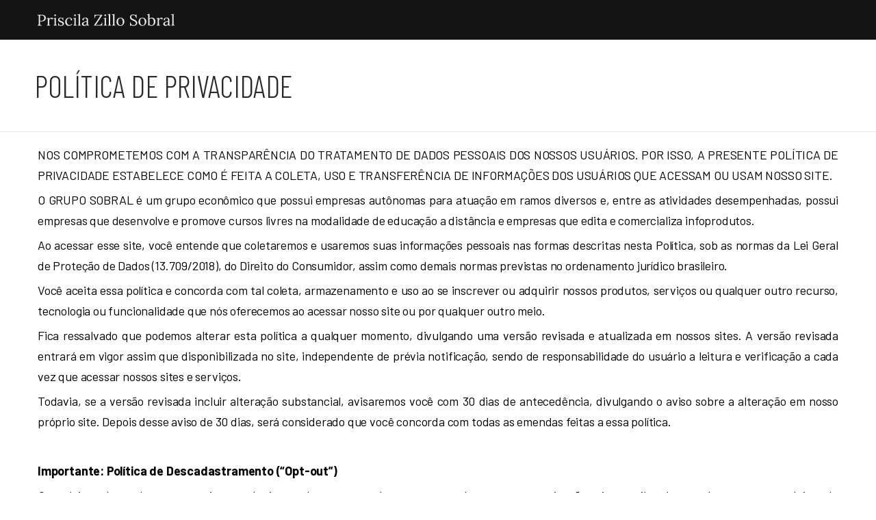

--- FILE ---
content_type: text/html; charset=UTF-8
request_url: https://bastidoresdodigital.com.br/termos/politica-de-privacidade
body_size: 6223
content:

<!doctype html> 
<html lang="pt-br" class="_1000">
<head>  
	<meta charset="utf-8" /> 
    <title>Política de Privacidade</title> 
    <meta name="viewport" content="width=device-width, initial-scale=1.0"> 
	
    <meta name="classification" content="" />
    <meta name="Description" content="" />
    <meta name="Keywords" content="Jornada do Lançador" />
    <meta name="robots" content="index, follow">
    <meta name="GOOGLEBOT" content="index, follow, all" />
    <meta name="author" content="Jornada do Lançador" />
    <meta name="webmaster" content="Jornada do Lançador" />
    <meta name="doc-class" content="Completed" /> 
    <meta name="doc-rights" content="Public" />
    <base href="https://bastidoresdodigital.com.br/" />
	<link rel="icon" type="image/png" href="img/favicon.png?6970f0edbd32a" />   
    
	<link rel='dns-prefetch' href='//fonts.googleapis.com' />
	<link rel="dns-prefetch" href="//www.googletagmanager.com">

    <link rel="preconnect" href="https://fonts.gstatic.com">
	<link href="https://fonts.googleapis.com/css2?family=Barlow+Condensed:wght@100;200;300;400;500;600;700;800;900&family=Barlow:wght@100;200;300;400;500;600;700;800;900&family=Playfair+Display:wght@400;500;600;700;800;900&display=swap&family=DM+Sans:ital,wght@0,400;0,500;0,700;1,400;1,500;1,700&display=swap" rel="stylesheet">
     
    <link rel="stylesheet" type="text/css" href="css/termos.css?6970f0edbd32a" />
	<link rel="stylesheet" href="https://i.icomoon.io/public/bb409c2223/PriscilaZillo/style.css">
	 
    <meta property="og:locale" content="pt_br" />
	<meta property="og:title" content="Política de Privacidade" />
	<meta property="og:url" content="" />
	<meta property="og:image" content="https://bastidoresdodigital.com.br/admimg/projetosVersoes/?6970f0edbd32a" /> 
	<meta property="og:image:type" content="image/jpeg" />
	<meta property="og:image:width" content="1200">
	<meta property="og:image:height" content="700">
	<meta property="og:description" content="" />
	<meta property="og:type" content="website" />
	<meta property="og:site_name" content="Política de Privacidade" />
	
	<script type='text/javascript' src="js/jquery.js?6970f0edbd32a"></script>
	<script type='text/javascript' src="js/gsap.js?6970f0edbd32a"></script>
	<script type='text/javascript' src="js/scrollTrigger.js?6970f0edbd32a"></script>
	<script type='text/javascript' src="js/config.js?6970f0edbd32a"></script>
	<script type='text/javascript' src="js/countdown.js?6970f0edbd32a"></script>
	<script type='text/javascript' src="js/countUp.js?6970f0edbd32a"></script>
	<script type='text/javascript' src="js/scrollReveal.js?6970f0edbd32a"></script>

<body class="termos">
<header>
	<div class="centro">
		<a href="home">
			<h1 title="Bastidores do Digital - Priscila Zillo Sobral"><img src="media/img/logoPZS.png?6970f0edbd32a" alt="Priscila Zillo." title="Priscila Zillo"></h1>
		</a>
	</div>
</header>
	
	<main>
		<div class="titulo">
			<h2 class="centro">Política de Privacidade</h2>
		</div> <!-- links -->
		<div class="texto">
			<p><span style="font-weight: 400;">NOS COMPROMETEMOS COM A TRANSPAR&Ecirc;NCIA DO TRATAMENTO DE DADOS PESSOAIS DOS NOSSOS USU&Aacute;RIOS. POR ISSO, A PRESENTE POL&Iacute;TICA DE PRIVACIDADE ESTABELECE COMO &Eacute; FEITA A COLETA, USO E TRANSFER&Ecirc;NCIA DE INFORMA&Ccedil;&Otilde;ES DOS USU&Aacute;RIOS QUE ACESSAM OU USAM NOSSO SITE.</span></p>
<p><span style="font-weight: 400;">O GRUPO SOBRAL &eacute; um grupo econ&ocirc;mico que possui empresas aut&ocirc;nomas para atua&ccedil;&atilde;o em ramos diversos e, entre as atividades desempenhadas, possui empresas que desenvolve e promove cursos livres na modalidade de educa&ccedil;&atilde;o a dist&acirc;ncia e empresas que edita e comercializa infoprodutos.</span></p>
<p><span style="font-weight: 400;">Ao acessar esse site, voc&ecirc; entende que coletaremos e usaremos suas informa&ccedil;&otilde;es pessoais nas formas descritas nesta Pol&iacute;tica, sob as normas da Lei Geral de Prote&ccedil;&atilde;o de Dados (13.709/2018), do Direito do Consumidor, assim como demais normas previstas no ordenamento jur&iacute;dico brasileiro.</span></p>
<p><span style="font-weight: 400;">Voc&ecirc; aceita essa pol&iacute;tica e concorda com tal coleta, armazenamento e uso ao se inscrever ou adquirir nossos produtos, servi&ccedil;os ou qualquer outro recurso, tecnologia ou funcionalidade que n&oacute;s oferecemos ao acessar nosso site ou por qualquer outro meio.</span></p>
<p><span style="font-weight: 400;">Fica ressalvado que podemos alterar esta pol&iacute;tica a qualquer momento, divulgando uma vers&atilde;o revisada e atualizada em nossos sites. A vers&atilde;o revisada entrar&aacute; em vigor assim que disponibilizada no site, independente de pr&eacute;via notifica&ccedil;&atilde;o, sendo de responsabilidade do usu&aacute;rio a leitura e verifica&ccedil;&atilde;o a cada vez que acessar nossos sites e servi&ccedil;os.</span></p>
<p><span style="font-weight: 400;">Todavia, se a vers&atilde;o revisada incluir altera&ccedil;&atilde;o substancial, avisaremos voc&ecirc; com 30 dias de anteced&ecirc;ncia, divulgando o aviso sobre a altera&ccedil;&atilde;o em nosso pr&oacute;prio site. Depois desse aviso de 30 dias, ser&aacute; considerado que voc&ecirc; concorda com todas as emendas feitas a essa pol&iacute;tica.</span></p>
<p>&nbsp;</p>
<p><strong>Importante: Pol&iacute;tica de Descadastramento (&ldquo;Opt-out&rdquo;)</strong></p>
<p><span style="font-weight: 400;">O usu&aacute;rio cadastrado em nosso site ou adquirente de nossos produtos e que recebe nossas comunica&ccedil;&otilde;es via e-mail pode a qualquer momento deixar de receber tais comunica&ccedil;&otilde;es. Para tanto basta enviar um e-mail para suporte@bastidoresdodigital.com.br indicando o seu desejo de n&atilde;o mais receber comunica&ccedil;&otilde;es ou simplesmente clicar no link de descadastro encontrado no final de cada e-mail.</span></p>
<p>&nbsp;</p>
<p><strong>Como coletamos informa&ccedil;&otilde;es a seu respeito?</strong></p>
<p><span style="font-weight: 400;">Quando os visitantes deixam coment&aacute;rios no site, coletamos os dados mostrados no formul&aacute;rio de coment&aacute;rios, al&eacute;m do endere&ccedil;o de IP e de dados do navegador do visitante, e as p&aacute;ginas que voc&ecirc; acessou em nosso site para auxiliar na detec&ccedil;&atilde;o de spam.</span></p>
<p><span style="font-weight: 400;">Quando voc&ecirc; se inscreve para receber atualiza&ccedil;&otilde;es do nosso site, para fazer o download de algum dos nossos conte&uacute;dos, para participar de eventos online que promovemos, para comprar um dos nossos produtos, ou qualquer outra atividade em que solicitamos um cadastro seu, poderemos coletar os seguintes tipos de informa&ccedil;&otilde;es:</span></p>
<ul>
<li style="font-weight: 400;" aria-level="1"><span style="font-weight: 400;">Informa&ccedil;&otilde;es de conta: o seu nome, endere&ccedil;o, telefone, e-mail, dados qualificativos, tais como, CPF, RG, profiss&atilde;o, estado civil e outras informa&ccedil;&otilde;es semelhantes.</span></li>
<li style="font-weight: 400;" aria-level="1"><span style="font-weight: 400;">Informa&ccedil;&otilde;es financeiras: os n&uacute;meros da conta banc&aacute;ria e do cart&atilde;o de cr&eacute;dito que voc&ecirc; forneceu quando adquiriu um produto ou um servi&ccedil;o ofertado pelo GRUPO SOBRAL.</span></li>
<li style="font-weight: 400;" aria-level="1"><span style="font-weight: 400;">Poderemos exigir que voc&ecirc; forne&ccedil;a informa&ccedil;&otilde;es adicionais que poderemos usar para verificar sua identidade ou endere&ccedil;o ou gerenciar risco, como sua data de nascimento, n&uacute;mero de registro nacional, nacionalidade e outras informa&ccedil;&otilde;es de identifica&ccedil;&atilde;o. Tamb&eacute;m podemos obter informa&ccedil;&otilde;es suas atrav&eacute;s de terceiros, como centros de cr&eacute;dito e servi&ccedil;os de verifica&ccedil;&atilde;o de identidade.</span></li>
<li style="font-weight: 400;" aria-level="1"><span style="font-weight: 400;">Quando estiver usando todas as ferramentas oferecidas nos produtos comercializados pelo GRUPO SOBRAL, coletaremos informa&ccedil;&otilde;es sobre suas transa&ccedil;&otilde;es e outras atividades suas em nosso site.</span></li>
<li style="font-weight: 400;" aria-level="1"><span style="font-weight: 400;">Se voc&ecirc; envia imagens para o site, evite enviar as que contenham dados de localiza&ccedil;&atilde;o incorporados (EXIF GPS). Visitantes podem baixar estas imagens do site e extrair delas seus dados de localiza&ccedil;&atilde;o.</span></li>
<li style="font-weight: 400;" aria-level="1"><span style="font-weight: 400;">Podemos coletar informa&ccedil;&otilde;es sobre seu computador ou outro dispositivo de acesso com finalidade de preven&ccedil;&atilde;o contra fraude e, principalmente, viola&ccedil;&atilde;o de direitos de autor que importem em pirataria. Por fim, podemos coletar informa&ccedil;&otilde;es adicionais sobre voc&ecirc; por outros meios, como de contatos com nossa equipe de suporte ao cliente, de resultados de suas respostas em pesquisas, de intera&ccedil;&otilde;es com membros da equipe administrativa dos produtos e/ou das empresas perten&ccedil;am ao mesmo grupo econ&ocirc;mico do GRUPO SOBRAL.</span></li>
</ul>
<p>&nbsp;</p>
<p><strong>Como usamos cookies?</strong></p>
<p><span style="font-weight: 400;">Quando voc&ecirc; acessa o nosso site, n&oacute;s, incluindo as empresas que contratamos para acompanhar como nosso site &eacute; usado, podemos colocar pequenos arquivos de dados chamados &ldquo;cookies&rdquo; no seu computador. Enviamos um &ldquo;cookie da sess&atilde;o&rdquo; para o seu computador quando voc&ecirc; acessa nosso site, entra em sua conta ou acessa os produtos e/ou servi&ccedil;os comercializados pelo GRUPO SOBRAL. Esse tipo de cookie nos ajuda a reconhec&ecirc;-lo caso voc&ecirc; visite v&aacute;rias p&aacute;ginas em nosso site durante a mesma sess&atilde;o, para que n&atilde;o precisemos solicitar suas informa&ccedil;&otilde;es e/ou senha em todas as p&aacute;ginas. Depois que voc&ecirc; sair ou fechar o seu navegador, esse cookie ir&aacute; expirar e deixar&aacute; de ter efeito. Tamb&eacute;m usamos cookies de maior dura&ccedil;&atilde;o para outras finalidades, como, por exemplo, para exibir o seu endere&ccedil;o de e-mail em um formul&aacute;rio de cadastro ou acesso, para que voc&ecirc; n&atilde;o precise digitar novamente o endere&ccedil;o de e-mail sempre que quiser fazer um cadastro ou acesso em algum dos nossos servi&ccedil;os ou produtos. Codificamos nossos cookies para que apenas n&oacute;s possamos interpretar as informa&ccedil;&otilde;es armazenadas neles. Voc&ecirc; est&aacute; livre para recusar nossos cookies caso o seu navegador permita, mas isso pode interferir no uso do nosso site. N&oacute;s e nossos prestadores de servi&ccedil;o tamb&eacute;m usam cookies para personalizar nossos servi&ccedil;os e/ou produtos, conte&uacute;do e publicidade, avaliar a efici&ecirc;ncia das promo&ccedil;&otilde;es e promover confian&ccedil;a e seguran&ccedil;a. Voc&ecirc; pode encontrar cookies de terceiros ao acessar os servi&ccedil;os ou ao adquirir os produtos do GRUPO SOBRAL em determinados sites que n&atilde;o est&atilde;o sob nosso controle.</span></p>
<p>&nbsp;</p>
<p><strong>Remarketing do Google</strong></p>
<p><span style="font-weight: 400;">N&oacute;s utilizamos o recurso de Remarketing do Google Adwords para veicular an&uacute;ncios em sites de parceiros do Google. Este recurso permite identificar que voc&ecirc; visitou o nosso site e assim o Google pode exibir o nosso an&uacute;ncio para voc&ecirc; em diferentes websites. Diversos fornecedores de terceiros, inclusive o Google, compram espa&ccedil;os de publicidade em sites da Internet. N&oacute;s, eventualmente, contratamos o Google para exibir nossos an&uacute;ncios nesses espa&ccedil;os. Para identificar a sua visita no nosso site, tanto outros fornecedores de terceiros, quanto o Google, utilizam-se de cookies, de forma similar ao exposto na se&ccedil;&atilde;o &ldquo;Como usamos cookies?&rdquo;. Voc&ecirc; pode desativar o uso de cookies pelo Google acessando o Gerenciador de prefer&ecirc;ncias de an&uacute;ncio.</span></p>
<p>&nbsp;</p>
<p><strong>Remarketing do Facebook</strong></p>
<p><span style="font-weight: 400;">N&oacute;s utilizamos o recurso de Remarketing do Facebook para veicular an&uacute;ncios dentro do Facebook. Este recurso permite identificar que voc&ecirc; visitou o nosso site e assim o Facebook pode exibir os nossos an&uacute;ncios para voc&ecirc; dentro do pr&oacute;prio Facebook. Para identificar a sua visita no nosso site utilizamos os cookies, de forma similar ao exposto na se&ccedil;&atilde;o &ldquo;Como usamos cookies?&rdquo;. Caso voc&ecirc; venha a visualizar um dos nossos an&uacute;ncios no Facebook e n&atilde;o queira mais visualiz&aacute;-lo, no pr&oacute;prio an&uacute;ncio existem op&ccedil;&otilde;es para ocultar e n&atilde;o visualizar futuramente os nossos an&uacute;ncios.</span></p>
<p>&nbsp;</p>
<p><strong>Como protegemos e armazenamos informa&ccedil;&otilde;es pessoais</strong></p>
<p><span style="font-weight: 400;">Ao longo desta pol&iacute;tica, usamos o termo &ldquo;informa&ccedil;&otilde;es pessoais&rdquo; para descrever informa&ccedil;&otilde;es que possam ser associadas a uma determinada pessoa e possam ser usadas para identificar essa pessoa. N&oacute;s n&atilde;o consideraremos como informa&ccedil;&otilde;es pessoais as informa&ccedil;&otilde;es que devem permanecer an&ocirc;nimas, para que elas n&atilde;o identifiquem um determinado usu&aacute;rio. Armazenamos e processamos suas informa&ccedil;&otilde;es pessoais em nossos computadores e as protegemos sob medidas de prote&ccedil;&atilde;o f&iacute;sicas, eletr&ocirc;nicas e processuais. Usamos prote&ccedil;&otilde;es de computador, como firewalls e criptografia de dados, aplicamos controles de acesso f&iacute;sico a nossos pr&eacute;dios e arquivos e autorizamos o acesso a informa&ccedil;&otilde;es pessoais apenas para os funcion&aacute;rios que precisem delas para cumprir suas responsabilidades profissionais, que o fazem de forma &eacute;tica.</span></p>
<p>&nbsp;</p>
<p><strong>Como usamos as informa&ccedil;&otilde;es pessoais que coletamos</strong></p>
<p><span style="font-weight: 400;">Nossa finalidade principal ao coletar informa&ccedil;&otilde;es pessoais &eacute; fornecer a voc&ecirc; uma experi&ecirc;ncia segura, tranquila, eficiente e personalizada. Para isso, usamos suas informa&ccedil;&otilde;es pessoais para:</span></p>
<ul>
<li style="font-weight: 400;" aria-level="1"><span style="font-weight: 400;">Fornecer os servi&ccedil;os, comercializar os produtos e prestar o suporte ao usu&aacute;rio, se e somente quando solicitados;</span></li>
<li style="font-weight: 400;" aria-level="1"><span style="font-weight: 400;">Processar transa&ccedil;&otilde;es e enviar avisos sobre as suas transa&ccedil;&otilde;es;</span></li>
<li style="font-weight: 400;" aria-level="1"><span style="font-weight: 400;">Solucionar disputas, cobrar taxas e solucionar problemas;</span></li>
<li style="font-weight: 400;" aria-level="1"><span style="font-weight: 400;">Impedir atividades potencialmente proibidas ou ilegais;</span></li>
<li style="font-weight: 400;" aria-level="1"><span style="font-weight: 400;">Personalizar, avaliar e melhorar nossos servi&ccedil;os e produtos, al&eacute;m do conte&uacute;do e do layout do nosso site;</span></li>
<li style="font-weight: 400;" aria-level="1"><span style="font-weight: 400;">Enviar materiais de marketing direcionados, avisos de atualiza&ccedil;&atilde;o no servi&ccedil;o e/ou do produto e ofertas promocionais com base nas suas prefer&ecirc;ncias de comunica&ccedil;&atilde;o;</span></li>
<li style="font-weight: 400;" aria-level="1"><span style="font-weight: 400;">Comparar informa&ccedil;&otilde;es, para uma maior precis&atilde;o e verific&aacute;-las com terceiros.</span></li>
</ul>
<p><span style="font-weight: 400;">&nbsp;</span></p>
<p><strong>Marketing</strong></p>
<p><span style="font-weight: 400;">N&atilde;o vendemos nem alugamos suas informa&ccedil;&otilde;es pessoais para terceiros para fins de marketing sem seu consentimento expl&iacute;cito. Podemos combinar suas informa&ccedil;&otilde;es com as informa&ccedil;&otilde;es que coletamos de outras empresas e us&aacute;-las para melhorar e personalizar nossos servi&ccedil;os, conte&uacute;do e publicidade. Se n&atilde;o desejar receber nossas mensagens de marketing nem participar de nossos programas de personaliza&ccedil;&atilde;o de an&uacute;ncios, basta indicar sua prefer&ecirc;ncia mandando-nos um e-mail para suporte@bastidoresdodigital.com.br ou simplesmente clicando no link de descadastramento fornecido no final de todos os nossos e-mails.</span></p>
<p>&nbsp;</p>
<p><strong>Como compartilhamos informa&ccedil;&otilde;es pessoais com outras partes</strong></p>
<p><span style="font-weight: 400;">Podemos compartilhar suas informa&ccedil;&otilde;es pessoais com:</span></p>
<ul>
<li style="font-weight: 400;" aria-level="1"><span style="font-weight: 400;">Membros da equipe administrativa das empresas pertencem ao mesmo grupo econ&ocirc;mico do GRUPO SOBRAL para fornecer conte&uacute;do, produtos e servi&ccedil;os conjuntos (como registro, transa&ccedil;&otilde;es e suporte ao cliente) e para ajudar a detectar e impedir atos potencialmente ilegais e viola&ccedil;&otilde;es de nossas pol&iacute;ticas, al&eacute;m de cooperar nas decis&otilde;es quanto a seus produtos, servi&ccedil;os e comunica&ccedil;&otilde;es. Os membros da nossa equipe usar&atilde;o essas informa&ccedil;&otilde;es para lhe enviar comunica&ccedil;&otilde;es de marketing apenas e somente se solicitado por voc&ecirc;.</span></li>
<li style="font-weight: 400;" aria-level="1"><span style="font-weight: 400;">Prestadores dos servi&ccedil;os sob contrato que colaboram, em partes, de nossas opera&ccedil;&otilde;es comerciais (preven&ccedil;&atilde;o contra fraude e pirataria, atividades de cobran&ccedil;a, marketing, servi&ccedil;os de tecnologia). Nossos contratos determinam que esses fornecedores de servi&ccedil;o s&oacute; usem suas informa&ccedil;&otilde;es em rela&ccedil;&atilde;o aos servi&ccedil;os que realizam para n&oacute;s, e n&atilde;o em benef&iacute;cio pr&oacute;prio.</span></li>
<li style="font-weight: 400;" aria-level="1"><span style="font-weight: 400;">Empresas com as quais pretendemos nos fundir ou adquirir. (Se ocorrer uma fus&atilde;o, exigiremos que a nova entidade constitu&iacute;da siga essa pol&iacute;tica de privacidade com rela&ccedil;&atilde;o &agrave;s suas informa&ccedil;&otilde;es pessoais. Se suas informa&ccedil;&otilde;es pessoais puderem ser usadas contra essa pol&iacute;tica, voc&ecirc; receber&aacute; um aviso pr&eacute;vio).</span></li>
<li style="font-weight: 400;" aria-level="1"><span style="font-weight: 400;">Autoridades policiais, oficiais do governo ou outros terceiros quando: (i) formos obrigados a isso por intima&ccedil;&atilde;o, decis&atilde;o judicial ou procedimento legal semelhante; (ii) precisarmos fazer isso para estar em conformidade com a lei ou com as regras de associa&ccedil;&atilde;o de cart&atilde;o de cr&eacute;dito; (iii) estivermos cooperando com uma investiga&ccedil;&atilde;o policial em andamento; acreditamos, de boa-f&eacute;, que a divulga&ccedil;&atilde;o das informa&ccedil;&otilde;es pessoais &eacute; necess&aacute;ria para impedir danos f&iacute;sicos ou perdas financeiras ou reportar atividade ilegal suspeita.</span></li>
<li style="font-weight: 400;" aria-level="1"><span style="font-weight: 400;">Outros terceiros apenas com seu consentimento para tanto. Note que esses terceiros podem estar em outros pa&iacute;ses nos quais a legisla&ccedil;&atilde;o sobre o processamento de informa&ccedil;&otilde;es pessoais seja menos r&iacute;gida do que a do seu pa&iacute;s. Nos casos em que nossa empresa e um parceiro promovem juntos nossos servi&ccedil;os ou comercializam nossos produtos em parceria, n&oacute;s podemos divulgar ao parceiro algumas informa&ccedil;&otilde;es pessoais tais como nome, endere&ccedil;o e nome de usu&aacute;rio das pessoas que se inscreveram nos nossos servi&ccedil;os ou adquiriram nossos produtos com resultado da promo&ccedil;&atilde;o conjunta com o &uacute;nico prop&oacute;sito de permitir a n&oacute;s e ao parceiro avaliar os resultados da promo&ccedil;&atilde;o. Nesse caso, informa&ccedil;&otilde;es pessoais n&atilde;o podem ser usadas pelo parceiro para nenhum outro prop&oacute;sito. N&atilde;o venderemos ou alugaremos nenhuma das suas informa&ccedil;&otilde;es pessoais para terceiros no curso normal dos neg&oacute;cios e s&oacute; compartilha suas informa&ccedil;&otilde;es pessoais com terceiros, conforme descrito nesta pol&iacute;tica.</span>&nbsp;</li>
</ul>
<p>&nbsp;</p>
<p><span style="font-weight: 400;">ATEN&Ccedil;&Atilde;O! SE VOC&Ecirc; SE INSCREVER NA NOSSA BASE DE DADOS EM UM SITE DE TERCEIROS, OU POR MEIO DE UM APLICATIVO DE TERCEIROS, QUALQUER INFORMA&Ccedil;&Atilde;O INSERIDA NAQUELE SITE OU APLICATIVO (E N&Atilde;O DIRETAMENTE NO NOSSO SITE) SER&Aacute; COMPARTILHADA COM O PROPRIET&Aacute;RIO DESSE SITE OU APLICATIVO, E SUAS INFORMA&Ccedil;&Otilde;ES PODEM ESTAR SUJEITAS AS POL&Iacute;TICAS DE PRIVACIDADE DELES.</span></p>
<p>&nbsp;</p>
<p><span style="font-weight: 400;">Para entrar em contato com o site, basta escrever para suporte@bastidoresdodigital.com.br</span></p>		</div> <!-- boxTexto -->
	</main>
	
	<footer class="rodape">
		<div class="centro"><a href="https://bastidoresdodigital.com.br/"><span class="icon-iconeSetinhaDupla"></span>Voltar</a> <p>&copy; Priscila Zillo. Todos os direitos reservados.</p></div></footer>
</body>


--- FILE ---
content_type: text/css
request_url: https://bastidoresdodigital.com.br/css/termos.css?6970f0edbd32a
body_size: 1838
content:
/*NOVO RESET 08/2020*/
html, body, body div, span, object, iframe, h1, h2, h3, h4, h5, h6, p, blockquote, pre, abbr, address, cite, code, del, dfn, em, img, ins, kbd, q, samp, small, strong, sub, sup, var, b, i, dl, dt, dd, ol, ul, li, fieldset, form, label, legend, table, caption, tbody, tfoot, thead, tr, th, td, article, aside, figure, footer, header, menu, nav, section, time, mark, audio, video, details, summary {margin: 0; padding: 0; border: 0; font-size: 100%; font-style: normal; font-weight: normal; vertical-align: baseline; background: transparent;} main, article, aside, figure, footer, header, nav, section, details, summary,img {display: block;} html {box-sizing: border-box;} *,*:before,*:after {box-sizing: inherit;} img,object,embed {max-width: 100%;} html {overflow-y: scroll;} ul {list-style: none;} blockquote, q {quotes: none;} blockquote:before,blockquote:after,q:before,q:after {content: ''; content: none;} a {margin: 0; padding: 0; font-size: 100%; vertical-align: baseline; background: transparent;} del {text-decoration: line-through;} abbr[title], dfn[title] {border-bottom: 1px dotted #000; cursor: help;} table {border-collapse: separate; border-spacing: 0;} th {font-weight: bold; vertical-align: bottom;} td {font-weight: normal; vertical-align: top;} hr {display: block; height: 1px; border: 0; border-top: 1px solid #ccc; margin: 1em 0; padding: 0;} input, select {vertical-align: middle;} pre { white-space: pre; white-space: pre-wrap; white-space: pre-line; word-wrap: break-word;} input[type="radio"] {vertical-align: text-bottom;} input[type="checkbox"] {vertical-align: bottom;} input,button,textarea,select,optgroup,option{font-family:inherit;font-size:inherit;font-style:inherit;font-weight:inherit; outline:none;}input,button,textarea,select{*font-size:100%;}fieldset,input,button,textarea,select{border:none; padding:0; margin:0; background:none;}a{text-decoration:none;} table {font-size: inherit; font: 100%;}
small {font-size: 85%;} strong {font-weight: bold;} td, td img {vertical-align: top;} sub, sup {font-size: 75%; line-height: 0; position: relative;} sup {top: -0.5em;} sub {bottom: -0.25em;} pre, code, kbd, samp {font-family: monospace, sans-serif;}

::selection {background:#0e0907;color:#7db69a;}
::-webkit-selection {background:#0e0907;color:#7db69a;}
::-moz-selection {background:#0e0907;color:#7db69a;} 


*{
    --azulTitulos: #7db69a;
}

body.termos{font: 400 18px/30px 'Barlow';letter-spacing: -0.010em;color: #000;background: #fff;}

/*RESPONSIVIDADE*/
._320 .mobile{ display: block!important;}
._320 .desktop{ display: none!important;}
._1000 .mobile{ display: none!important;}
._1000 .desktop{ display: block!important;}

ol {
    list-style: none;
    counter-reset: section;
}
ol li {font-weight:700}
ol li:before {counter-increment: section;
  content: "" counter(section) ". "; font-weight:inherit}
._320 ol li {text-align:center; font-size: 16px; line-height:18px}
.barraLogEspAviso{position: fixed;background: #ff5b36;text-align: center;font: 700 12px 'Poppins';color: #ffffff;padding: 8px 0 4px;text-transform: uppercase;border-bottom: dotted 2px #ff8f8f;width: 100%;z-index: 50;}
.barraLogEspAviso a:link,
.barraLogEspAviso a:active, 
.barraLogEspAviso a:visited{ color: #ffffff; text-decoration: underline; margin-left: 10px;}
.barraLogEspAviso a:hover{ color: #ffffff;}

/* HEADER */
.termos header{width: 100%; position: relative; z-index: 50; transition: all 0.5s ease; background: #141414; overflow: clip}
	.termos header .centro{position: relative;display: flex;justify-content: space-between;align-items: center;width: 100%;max-width: 1210px;padding: 20px;margin: 0 auto;transition: all 0.5s ease;}
		.termos header:before{content: "";position: absolute;left: 50%;transform: translateX(-50%);top: 0;width: 100vw;height: 100%;background: #151618f2;opacity: 0;transition: all 0.5s ease;z-index: -1;}
		.termos header .centro h1{min-width: max-content;user-select: none;}

.termos main{}
    .termos main .titulo{border-bottom: 1px solid #e6e6e6;}
        .termos .centro{max-width: 1210px;margin: 0 auto;padding: 45px 15px;}
            .termos main .titulo h2{text-transform: uppercase;font: 300 45px/44px 'Barlow Condensed';letter-spacing: -0.010em;color: #272a2d;}
    .termos main .texto{max-width: 1210px;margin: 0 auto;padding: 12px 20px 65px}
        .termos main .texto h3{font: 600 26px/32px 'Playfair Display';letter-spacing: 0;margin-top: 38px;color: var(--azulTitulos);}
        .termos main .texto span.destaque{display: block; font: 600 18px/35px 'Barlow'; margin-top: 10px;}
        .termos main .texto p{margin: 6px 0 0; text-align: justify;} 
        .termos main .texto ul li:before{content: "";position: absolute;top: 13px;left: 0px;width: 6px;height: 6px;background: #75ab90;border-radius: 2px;}
            .termos main .texto ul li{position: relative;padding: 0 0 0 20px;text-align: justify;}

.termos footer{background: #f4f4f4;}
    .termos footer .centro{padding: 13px 20px;display: flex;align-items: center;justify-content: space-between;}
        .termos footer .centro a:active,
        .termos footer .centro a:link,
        .termos footer .centro a:visited{position:relative;text-transform: uppercase;font-size: 16px;font-weight: 500;color: #9f9fa2;transition: all 0.3s ease;}
            .termos footer .centro a:hover{filter: brightness(1.1);}
                .termos footer .centro a:hover span{left: -19px;}
            .termos footer .centro a span{position: absolute;top: 13px;left: -14px;transform: rotate(180deg);font-size: 6px;font-weight: 700;transition: all 0.3s ease;}
        .termos footer .centro p{font-size: 15px;font-weight: 500;letter-spacing: 0;color: #a2a3a6;}

/* MOBILE */

._320 .termos header .centro{align-content: center; justify-content: center}
._320 .termos header .centro h1{padding: 15px;margin: 0 auto}

._320 .termos main .titulo h2{font-size: 30px;font-weight: 400;text-align: center;padding: 25px;}
    ._320 .termos main .texto{max-width: 440px;padding: 15px;}
    ._320 .termos main .texto h3{font-size: 20px;text-align: center;max-width: 330px;margin: 10px auto 15px;}
    ._320 .termos main .texto h3.destaque{font-size: 15px;line-height: 26px;}
    ._320 .termos main .texto p{font-size: 14px;line-height: 23px;text-align: center;max-width: 330px;margin: 0 auto;}
    ._320 .termos main .texto ul{margin-top: 20px;}
        ._320 .termos main .texto ul li{font-size: 13px;font-weight: 500;line-height: 20px;text-align: center;padding: 7px 10px;}
        ._320 .termos main .texto ul li:nth-child(odd){background: #e6e6e6;}
        ._320 .termos main .texto ul li:before{display: none;}
._320 .termos main .texto span.destaque{ font: 600 15px/29px 'Barlow'; text-align: center;}
._320 .termos footer .centro{max-width: 440px;flex-direction: column;}

--- FILE ---
content_type: application/javascript
request_url: https://bastidoresdodigital.com.br/js/scrollTrigger.js?6970f0edbd32a
body_size: 6593
content:
/*!
 * ScrollTrigger 3.3.1
 * https://greensock.com
 * 
 * @license Copyright 2020, GreenSock. All rights reserved.
 * Subject to the terms at https://greensock.com/standard-license or for Club GreenSock members, the agreement issued with that membership.
 * @author: Jack Doyle, jack@greensock.com
 */

!function(e,t){"object"==typeof exports&&"undefined"!=typeof module?t(exports):"function"==typeof define&&define.amd?define(["exports"],t):t((e=e||self).window=e.window||{})}(this,function(e){"use strict";function z(e){return e}function A(){return"undefined"!=typeof window}function B(){return ye||A()&&(ye=window.gsap)&&ye.registerPlugin&&ye}function C(e){return!!~i.indexOf(e)}function D(t,e){var r=e.s;return function(e){return arguments.length?t[r]=e:t[r]}}function E(e,t){var r=t.s,n=t.d2;return(r="scroll"+n)&&C(e)?Math.max(x[r],Te[r])-(xe["inner"+n]||x["client"+n]||Te["client"+n]):e[r]-e["offset"+n]}function F(e){return"string"==typeof e}function G(e){return"function"==typeof e}function H(e){return"number"==typeof e}function I(e){return"object"==typeof e}function ba(e){return xe.getComputedStyle(e)}function da(e,t){for(var r in t)r in e||(e[r]=t[r]);return e}function ea(e,t){var r=t&&"matrix(1, 0, 0, 1, 0, 0)"!==ba(e)[f]&&ye.to(e,{x:0,y:0,xPercent:0,yPercent:0,rotation:0,rotationX:0,rotationY:0,scale:1,skewX:0,skewY:0}).progress(1),n=e.getBoundingClientRect();return r&&r.progress(0).kill(),n}function fa(e,t){var r=t.d2;return e["offset"+r]||e["client"+r]||0}function ha(t,r,e,n){return e.split(",").forEach(function(e){return t(r,e,n)})}function ia(e,t,r){return e.addEventListener(t,r,{passive:!0})}function ja(e,t,r){return e.removeEventListener(t,r)}function na(e,t){if(F(e)){var r=e.indexOf("="),n=~r?(e.charAt(r-1)+1)*parseFloat(e.substr(r+1)):0;n&&(e.indexOf("%")>r&&(n*=t/100),e=e.substr(0,r-1)),e=n+(e in g?g[e]*t:~e.indexOf("%")?parseFloat(e)*t/100:parseFloat(e)||0)}return e}function oa(e,t,r,n,o,i,a){var s=o.startColor,l=o.endColor,c=o.fontSize,f=o.indent,u=o.fontWeight,p=we.createElement("div"),d=C(r),g=-1!==e.indexOf("scroller"),h=d?Te:r,v=-1!==e.indexOf("start"),m=v?s:l,b="border-color:"+m+";font-size:"+c+";color:"+m+";font-weight:"+u+";pointer-events:none;white-space:nowrap;font-family:sans-serif,Arial;z-index:1000;padding:4px 8px;border-width:0;border-style:solid;";return b+="position:"+(g&&d?"fixed;":"absolute;"),!g&&d||(b+=(n===Je?y:w)+":"+(i+parseFloat(f))+"px;"),a&&(b+="box-sizing:border-box;text-align:left;width:"+a.offsetWidth+"px;"),p._isStart=v,p.setAttribute("class","gsap-marker-"+e),p.style.cssText=b,p.innerText=t||0===t?e+"-"+t:e,h.insertBefore(p,h.children[0]),p._offset=p["offset"+n.op.d2],T(p,0,n,d,v),p}function sa(){return l=l||s(m)}function ta(){l||(l=s(m),Oe||v("scrollStart"),Oe=Pe())}function ua(){return!_e&&200<Pe()-Oe&&a.restart(!0)}function ya(e){for(var t=v("refreshInit"),r=Ue.length,n=0;n<r;n++)Ue[n].refresh(!0!==e);t.forEach(function(e){return e&&e.render&&e.render(-1)}),v("refresh")}function Ca(e,t,r){if(e.parentNode===t){var n=t.parentNode;Ze(r),n&&(n.insertBefore(e,t),n.removeChild(t))}}function Da(e,t,r){if(e.parentNode!==t){for(var n,o=b.length,i=t.style,a=e.style;o--;)i[n=b[o]]=r[n];i.position="absolute"===r.position?"absolute":"relative",a[w]=a[y]="auto",i.overflow="visible",i.boxSizing="border-box",i[Ae]=fa(e,qe)+We,i[Ie]=fa(e,Je)+We,i[Ne]=a[Re]=a[d]=a[p]="0",a[Ae]=r[Ae],a[Ie]=r[Ie],a[Ne]=r[Ne],e.parentNode.insertBefore(t,e),t.appendChild(e)}}function Ga(e){for(var t=S.length,r=e.style,n=[],o=0;o<t;o++)n.push(S[o],r[S[o]]);return n.t=e,n}function Ja(e,t,r,n,o,i,a,s,l,c,f,u){if(G(e)&&(e=e(s)),F(e)&&"max"===e.substr(0,3)&&(e=u+("="===e.charAt(4)?na("0"+e.substr(3),r):0)),H(e))a&&T(a,r,n,f,!0);else{G(t)&&(t=t(s));var p,d,g,h=Se(t)[0]||Te,v=ea(h)||{},m=e.split(" ");v&&(v.left||v.top)||"none"!==ba(h).display||(g=h.style.display,h.style.display="block",v=ea(h),g?h.style.display=g:h.style.removeProperty("display")),p=na(m[0],v[n.d]),d=na(m[1]||"0",r),e=v[n.p]-l[n.p]-c+p+o-d,a&&T(a,d,n,f,r-d<20||a._isStart&&20<d),r-=r-d}if(i){var b=e+r,y=i._isStart;u="scroll"+n.d2,T(i,b,n,f,y&&20<b||!y&&(f?Math.max(Te[u],x[u]):i.parentNode[u])<=b+1),f&&(l=ea(a),f&&(i.style[n.op.p]=l[n.op.p]-n.op.m-i._offset+We))}return Math.round(e)}function Ma(l,e){var c,f=C(l)?e.sc:D(l,e),u="_scroll"+e.p2;return l[u]=f,function getTween(e,t,r,n,o){var i=getTween.tween,a=t.onComplete,s={};return i&&i.kill(),c=f(),t[u]=e,(t.modifiers=s)[u]=function(e){return f()!==c?(i.kill(),getTween.tween=0,e=f()):n&&(e=r+n*i.ratio+o*i.ratio*i.ratio),c=Math.round(e)},t.onComplete=function(){getTween.tween=0,a&&a.call(i)},i=getTween.tween=ye.to(l,t)}}var ye,o,xe,we,x,Te,i,a,s,l,Se,Ce,ke,c,_e,Ee,f,Me=1,Pe=Date.now,u=Pe(),Oe=0,ze=1,Fe=Math.abs,t="scrollLeft",r="scrollTop",p="left",d="top",y="right",w="bottom",Ae="width",Ie="height",Le="Right",De="Left",Be="Top",Ge="Bottom",Ne="padding",Re="margin",je="Width",He="Height",We="px",qe={s:t,p:p,p2:De,os:y,os2:Le,d:Ae,d2:je,a:"x",sc:function sc(e){return arguments.length?xe.scrollTo(e,Je.sc()):xe.pageXOffset||we[t]||x[t]||Te[t]||0}},Je={s:r,p:d,p2:Be,os:w,os2:Ge,d:Ie,d2:He,a:"y",op:qe,sc:function sc(e){return arguments.length?xe.scrollTo(qe.sc(),e):xe.pageYOffset||we[r]||x[r]||Te[r]||0}},Xe={startColor:"green",endColor:"red",indent:0,fontSize:"16px",fontWeight:"normal"},Ye={toggleActions:"play",anticipatePin:0},g={top:0,left:0,center:.5,bottom:1,right:1},T=function _positionMarker(e,t,r,n,o){var i={},a=r[o?"os2":"p2"],s=r[o?"p2":"os2"];e._isFlipped=o,i[r.a+"Percent"]=o?-100:0,i[r.a]=o?1:0,i["border"+a+je]=1,i["border"+s+je]=0,i[r.p]=t,ye.set(e,i)},Ue=[],Ve={},h={},n=[],v=function _dispatch(e){return h[e]&&h[e].map(function(e){return e()})||n},m=function _updateAll(){var e=Ue.length,t=0,r=Pe(),n=50<=r-u;for(n&&(Oe&&!Ee&&200<r-Oe&&(Oe=0,v("scrollEnd")),ke=u,u=r);t<e;t++)Ue[t]&&Ue[t].update(0,n);l=0},b=[p,d,w,y,Re+Ge,Re+Le,Re+Be,Re+De,"display","flexShrink"],S=b.concat([Ae,Ie,"boxSizing","max"+je,"max"+He,"position",Re,Ne,Ne+Be,Ne+Le,Ne+Ge,Ne+De]),k=/([A-Z])/g,Ze=function _setState(e){for(var t,r,n=e.t.style,o=e.length,i=0;i<o;i+=2)r=e[i+1],t=e[i],r?n[t]=r:n[t]&&n.removeProperty(t.replace(k,"-$1").toLowerCase())},$e={left:0,top:0},Ke=/(?:webkit|moz|length)/i;qe.op=Je;var _=(ScrollTrigger.prototype.init=function init(h,v){if(this.progress=0,this.vars&&this.kill(1),ze){var d,e,c,m,g,b,y,x,w,T,S,k,t,_,M,P,O,A,r,L,B,N,R,j,W,q,n,J,X,Y,U,o,f,V,Z,$=(h=da(F(h)||H(h)||h.nodeType?{trigger:h}:h,Ye)).horizontal?qe:Je,K=h.onUpdate,Q=h.toggleClass,i=h.id,ee=h.onToggle,te=h.onRefresh,a=h.scrub,re=h.trigger,ne=h.pin,oe=h.pinSpacing,ie=h.invalidateOnRefresh,ae=h.anticipatePin,s=h.onScrubComplete,u=h.onSnapComplete,se=h.once,le=h.snap,ce=h.pinReparent,fe=!a&&0!==a,ue=Se(h.scroller||xe)[0],l=ye.core.getCache(ue),pe=C(ue),de=[h.onEnter,h.onLeave,h.onEnterBack,h.onLeaveBack],ge=fe&&(se?"play":h.toggleActions).split(" "),p="markers"in h?h.markers:Ye.markers,he=pe?0:parseFloat(ba(ue)["border"+$.p2+je])||0,ve=this,me=function softRefresh(){return ScrollTrigger.removeEventListener("scrollEnd",softRefresh)||ve.refresh()},be=h.onRefreshInit&&function(){return h.onRefreshInit(ve)};ae*=45,Ue.push(ve),ve.scroller=ue,ve.scroll=pe?$.sc:D(ue,$),g=ve.scroll(),ve.vars=h,v=v||h.animation,l.tweenScroll=l.tweenScroll||{top:Ma(ue,Je),left:Ma(ue,qe)},ve.tweenTo=d=l.tweenScroll[$.p],v&&(v.vars.lazy=!1,v._initted||!1!==v.vars.immediateRender&&v.render(0,!0,!0),ve.animation=v.pause(),v.scrollTrigger=ve,(o=H(a)&&a)&&(U=ye.to(v,{ease:"power3",duration:o,onComplete:function onComplete(){return s&&s(ve)}})),J=0,i=i||v.vars.id),le&&(I(le)||(le={snapTo:le}),c=G(le.snapTo)?le.snapTo:"labels"===le.snapTo?function _getLabels(i){return function(e){var t,r=[],n=i.labels,o=i.duration();for(t in n)r.push(n[t]/o);return ye.utils.snap(r,e)}}(v):ye.utils.snap(le.snapTo),f=le.duration||{min:.1,max:2},f=I(f)?Ce(f.min,f.max):Ce(f,f),V=ye.delayedCall(le.delay||o/2||.1,function(){if(!Oe||Oe===Y&&!Ee){var e=v&&!fe?v.totalProgress():ve.progress,t=(e-X)/(Pe()-ke)*1e3||0,r=Fe(t/2)*t/.185,n=e+r,o=Ce(0,1,c(n,ve)),i=o-e-r,a=ve.scroll(),s=Math.round(y+o*_),l=d.tween;if(a<=x&&y<=a){if(l&&!l._initted){if(l.data<=Math.abs(s-a))return;l.kill()}d(s,{duration:f(Fe(.185*Math.max(Fe(n-e),Fe(o-e))/t/.05||0)),ease:le.ease||"power3",data:Math.abs(s-a),onComplete:function onComplete(){J=X=v&&!fe?v.totalProgress():ve.progress,u&&u(ve)}},y+e*_,r*_,i*_)}}else V.restart(!0)}).pause()),i&&(Ve[i]=ve),re=ve.trigger=Se(re||ne)[0],ne=!0===ne?re:Se(ne)[0],F(Q)&&(Q={targets:re,className:Q}),ne&&(!1===oe||oe===Re||(oe="flex"!==ba(ne.parentNode).display&&Ne),ve.pin=ne,!1!==h.force3D&&ye.set(ne,{force3D:!0}),(e=ye.core.getCache(ne)).spacer?M=e.pinState:(e.spacer=A=we.createElement("div"),A.setAttribute("class","pin-spacer"+(i?" pin-spacer-"+i:"")),e.pinState=M=Ga(ne)),ve.spacer=A=e.spacer,n=ba(ne),R=n[oe+$.os2],L=ye.getProperty(ne),B=ye.quickSetter(ne,$.a,We),Da(ne,A,n),O=Ga(ne)),p&&(t=I(p)?da(p,Xe):Xe,S=oa("scroller-start",i,ue,$,t,0),k=oa("scroller-end",i,ue,$,t,0,S),r=S["offset"+$.op.d2],w=oa("start",i,ue,$,t,r),T=oa("end",i,ue,$,t,r),pe||(function _makePositionable(e){e.style.position="absolute"===ba(e).position?"absolute":"relative"}(ue),ye.set([S,k],{force3D:!0}),W=ye.quickSetter(S,$.a,We),q=ye.quickSetter(k,$.a,We))),ve.revert=function(){ve.update(1),ne&&Ca(ne,A,M),m=1},ve.refresh=function(e){if(!_e&&Z)if(ne&&e&&Oe)ia(ScrollTrigger,"scrollEnd",me);else{var t=ve.scroll(),r=ve.progress;_e=1,U&&U.kill(),ie&&v&&v.progress(0).invalidate().progress(ve.progress),m||ve.revert();var n,o,i,a,s,l=(pe?xe["inner"+$.d2]:ue["client"+$.d2])||0,c=pe?$e:ea(ue),f=E(ue,$),u=0,p=h.end,d=h.endTrigger||re,g=h.start||(ne||!re?"0 0":"0 100%");if(y=Ja(g,re,l,$,ve.scroll(),w,S,ve,c,he,pe,f)||(ne?-.001:0),G(p)&&(p=p(ve)),F(p)&&!p.indexOf("+=")&&(~p.indexOf(" ")?p=(F(g)?g.split(" ")[0]:"")+p:(u=na(p.substr(2),l),p=F(g)?g:y+u,d=re)),x=Math.max(y,Ja(p||(d?"100% 0":f),d,l,$,ve.scroll()+u,T,k,ve,c,he,pe,f))||-.001,_=x-y||(y-=.01)&&.001,ne)n=ba(ne),a=$===Je,i=ve.scroll(),N=parseFloat(L($.a)),Da(ne,A,n),O=Ga(ne),o=ea(ne,!0),oe&&(A.style[oe+$.os2]=_+We,(j=oe===Ne?fa(ne,$)+_:0)&&(A.style[$.d]=j+We),pe&&ve.scroll(i)),pe&&((s={top:o.top+(a?i-y:0)+We,left:o.left+(a?0:i-y)+We,boxSizing:"border-box",position:"fixed"})[Ae]=s.maxWidth=Math.ceil(o.width)+We,s[Ie]=s["max"+He]=Math.ceil(o.height)+We,s[Re]=s[Re+Be]=s[Re+Le]=s[Re+Ge]=s[Re+De]="0",s[Ne]=n[Ne],s[Ne+Be]=n[Ne+Be],s[Ne+Le]=n[Ne+Le],s[Ne+Ge]=n[Ne+Ge],s[Ne+De]=n[Ne+De],P=function _copyState(e,t,r){for(var n,o=[],i=e.length,a=r?8:0;a<i;a+=2)n=e[a],o.push(n,n in t?t[n]:e[a+1]);return o.t=e.t,o}(M,s,ce));else if(re&&ve.scroll())for(o=re.parentNode;o&&o!==Te;)o._pinOffset&&(y-=o._pinOffset,x-=o._pinOffset),o=o.parentNode;ve.start=y,ve.end=x,ve.scroll()<t&&ve.scroll(t),ve.update(),_e=m=0,r!==ve.progress&&(U&&v.totalProgress(r,!0),ve.progress=r,ve.update()),ne&&oe&&(A._pinOffset=Math.round(ve.progress*_)),te&&te(ve)}},ve.getVelocity=function(){return(ve.scroll()-b)/(Pe()-ke)*1e3||0},ve.update=function(e,t){var r,n,o,i,a,s=ve.scroll(),l=e?0:(s-y)/_,c=l<0?0:1<l?1:l||0,f=ve.progress;if(t&&(b=g,g=s,le&&(X=J,J=v&&!fe?v.totalProgress():c)),ae&&!c&&ne&&!_e&&y<s+(s-b)/(Pe()-ke)*ae&&(c=1e-4),c!==f&&Z){if(i=(a=(r=ve.isActive=!!c&&c<1)!=(!!f&&f<1))||!!c!=!!f,ve.direction=f<c?1:-1,ve.progress=c,ne)if(e&&oe&&(A.style[oe+$.os2]=R),pe){if(i){if(o=s+1>=E(ue,$),ce){if(!_e&&(r||o)){var u=ea(ne,!0),p=s-y;ne.style.top=u.top+($===Je?p:0)+We,ne.style.left=u.left+($===Je?0:p)+We}!function _reparent(e,t){if(e.parentNode!==t){var r,n,o=e.style;if(t===Te)for(r in e._stOrig=o.cssText,n=ba(e))+r||Ke.test(r)||!n[r]||"string"!=typeof o[r]||"0"===r||(o[r]=n[r]);else o.cssText=e._stOrig;t.appendChild(e)}}(ne,_e||!r&&!o?A:Te)}Ze(r||o?P:O),B(N+(1!==c||o?0:_))}}else B(N+_*c);fe||(!U||_e||Me?v&&v.totalProgress(c,!!_e):(U.vars.totalProgress=c,U.invalidate().restart()),K&&!e&&K(ve)),!le||d.tween||_e||Me||(Y=Oe,V.restart(!0)),i&&!_e?(n=c&&!f&&c<1?0:1===c&&f<1?1:1===f&&0<c?2:3,1===c&&se?ve.kill():fe&&(o=ge[n],v&&("complete"===o||"reset"===o||o in v)&&("complete"===o?v.pause().totalProgress(1):"reset"===o?v.restart(!0).pause():v[o]()),K&&K(ve)),Q&&a&&Se(Q.targets).forEach(function(e){return e.classList.toggle(Q.className)}),ee&&a&&ee(ve),de[n]&&de[n](ve),se&&(de[n]=0),a||de[n=1===c?1:3]&&de[n](ve)):fe&&K&&!_e&&K(ve)}q&&(W(s+(S._isFlipped?1:0)),q(s))},ve.enable=function(){Z||(Z=!0,ia(ue,"resize",ua),ia(ue,"scroll",ta),be&&ia(ScrollTrigger,"refreshInit",be),v&&(v.add?ye.delayedCall(.01,ve.refresh):ve.refresh()))},ve.disable=function(e){if(Z&&(e!==(Z=ve.isActive=!1)&&ve.update(1),ne&&Ca(ne,A,M),be&&ja(ScrollTrigger,"refreshInit",be),!pe)){for(var t=Ue.length;t--;)if(Ue[t].scroller===ue&&Ue[t]!==ve)return;ja(ue,"resize",ua),ja(ue,"scroll",ta)}},ve.kill=function(e){ve.disable(e),i&&delete Ve[i],Ue.splice(Ue.indexOf(ve),1),v&&(v.scrollTrigger=null)},ve.enable()}else this.update=this.refresh=this.kill=z},ScrollTrigger.register=function register(e){if(ye=e||B(),A()&&window.document&&(xe=window,we=document,x=we.documentElement,Te=we.body),ye&&(Se=ye.utils.toArray,Ce=ye.utils.clamp,ye.core.globals("ScrollTrigger",ScrollTrigger),Te)){s=xe.requestAnimationFrame||function(e){return setTimeout(e,16)},ia(xe,"mousewheel",ta),i=[xe,we,x,Te],ia(we,"scroll",ta);var t,r=Te.style,n=r.borderTop;r.borderTop="1px solid #000",t=ea(Te),Je.m=Math.round(t.top+Je.sc())||0,qe.m=Math.round(t.left+qe.sc())||0,n?r.borderTop=n:r.removeProperty("border-top"),c=setInterval(sa,100),ye.delayedCall(.5,function(){return Me=0}),ia(we,"touchcancel",z),ia(Te,"touchstart",z),ha(ia,we,"pointerdown,touchstart,mousedown",function(){return Ee=1}),ha(ia,we,"pointerup,touchend,mouseup",function(){return Ee=0}),f=ye.utils.checkPrefix("transform"),S.push(f),o=Pe(),a=ye.delayedCall(.2,ya).pause(),ia(we,"visibilitychange",function(){return we.hidden||ya()}),ia(we,"DOMContentLoaded",ya),ia(xe,"load",function(){return Oe||ya()}),ia(xe,"resize",ua)}return o},ScrollTrigger.defaults=function defaults(e){for(var t in e)Ye[t]=e[t]},ScrollTrigger.kill=function kill(){ze=0,Ue.slice(0).forEach(function(e){return e.kill(1)})},ScrollTrigger);function ScrollTrigger(e,t){o||ScrollTrigger.register(ye)||console.warn("Please gsap.registerPlugin(ScrollTrigger)"),this.init(e,t)}_.version="3.3.1",_.create=function(e,t){return new _(e,t)},_.refresh=function(e){return e?ua():ya(!0)},_.update=m,_.maxScroll=function(e,t){return E(e,t?qe:Je)},_.getScrollFunc=function(e,t){return(t=t?qe:Je)&&(C(e)?t.sc:D(e,t))},_.getById=function(e){return Ve[e]},_.getAll=function(){return Ue.slice(0)},_.syncInterval=function(e){return clearInterval(c)||(c=e)&&setInterval(sa,e)},_.isScrolling=function(){return!!Oe},_.addEventListener=function(e,t){var r=h[e]||(h[e]=[]);~r.indexOf(t)||r.push(t)},_.removeEventListener=function(e,t){var r=h[e],n=r&&r.indexOf(t);0<=n&&r.splice(n,1)},_.batch=function(e,t){function pg(e,t){var r=[],n=[],o=ye.delayedCall(i,function(){t(r,n),r=[],n=[]}).pause();return function(e){r.length||o.restart(!0),r.push(e.trigger),n.push(e),a<=r.length&&o.progress(1)}}var r,n=[],o={},i=t.interval||.02,a=t.batchMax||1e9;for(r in t)o[r]="on"===r.substr(0,2)&&G(t[r])&&"onRefreshInit"!==r?pg(0,t[r]):t[r];return G(a)&&(a=a(),_.addEventListener("refresh",function(){return a=t.batchMax()})),Se(e).forEach(function(e){var t={};for(r in o)t[r]=o[r];t.trigger=e,n.push(_.create(t))}),n},B()&&ye.registerPlugin(_),e.ScrollTrigger=_,e.default=_;if (typeof(window)==="undefined"||window!==e){Object.defineProperty(e,"__esModule",{value:!0})} else {delete e.default}});


--- FILE ---
content_type: application/javascript
request_url: https://bastidoresdodigital.com.br/js/config.js?6970f0edbd32a
body_size: -144
content:
$(document).ready(function(){
	resolucao();
	
	$(".inscricao .duvidas .duvida").click(function(){
		$(this).toggleClass("ativo");
	}); 
	
}); 
 
$(window).scroll(function(){
    if ($(this).scrollTop() > $('main').position().top ) {$('body').addClass('_flut');} else {$('body').removeClass('_flut');} 
}); 

$(window).load(function(){

}); 

$(window).resize(function(){ resolucao(); });

function resolucao(){
	if($(this).width() <= 1000){ $('html').addClass('_320'); }else{ $('html').removeClass('_320'); }
	if($(this).width() > 1000){ $('html').addClass('_1000');  }else{ $('html').removeClass('_1000'); }        
}

